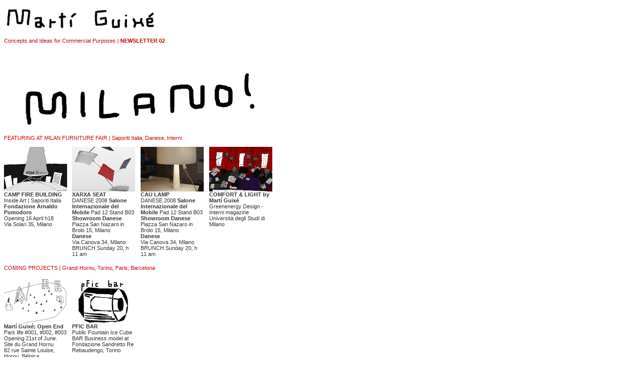

--- FILE ---
content_type: text/html
request_url: http://guixe.com/newsletter/news08-02.htm
body_size: 2724
content:
<!DOCTYPE HTML PUBLIC "-//W3C//DTD HTML 4.01 Transitional//EN">
<html>
<head>
<title>Mart&iacute; Guix&eacute - guixe.com - GUIXE NEWS - Concepts and Ideas for Commercial Purposes – Design, Ex-Designer, food designer, infrastructuralist, platformist, food fetishist, Interiors, MARTI GUIXE"</title>

<meta http-equiv="Content-Type" content="text/html; charset=ISO-8859-1">

<meta name="Author" content="Mart&iacute; Guix&eacute" >

<meta name="Description" content="Mart&iacute; Guix&eacute, Ex-designer: Concepts and Ideas for Commercial Purposes;  interiors, exhibitions, products, projects & food design">

<meta name="keywords" content="guixe, marti guixe, design, ex-designer, food design, Innovator, food designer, infrastructuralist, platformist, Food fetishist, Interiors, flamp, tapas, Camper, Foodball, Plant-me pets, Olive Atomic Snack, Alessi, Authentics, B-sign, Cha-cha, Chupa Chups, Corraini, Danese, Dentsu, Desigual, Drill, Droog Design, Esencial Mediterraneo, Galeria H2O Barcelona, Imaginarium, Isee2, Kesselskramer, Mediamatic, Magis, Nani Marquina, Rome Film Festival, Saporiti Italia, Trico, Very Lustre, Vitra, Watx, Alice in the Citty, Inga Knölke, Knölke, Imagekontainer, ex-industrial, graphics, info–shops, Unique, brand ">

<meta name="Source" content="www.guixe.com">
<meta name="Reply-to" content=" info@guixe.com">

</head>

<link href="http://www.guixe.com/guixestyles.css" rel="stylesheet" type="text/css">



<style type="text/css">
<!--
.guixe {
	font-family: Arial, Helvetica, sans-serif;
	font-size: 11px;
	font-style: normal;
	line-height: normal;
	font-weight: normal;
	font-variant: normal;
	color: #333333;
}
.guixevermell {
	font-family: Arial, Helvetica, sans-serif;
	font-size: 11px;
	font-style: normal;
	line-height: normal;
	font-weight: normal;
	font-variant: normal;
	color: #CC0000;
}
-->
</style>
</head>

<body >
<p><a href="http://www.guixe.com/" target="_blank"><img src="img/martiguixetitle.gif" width="306" height="68" border="0"></a><br>
  <span class="guixevermell"><span class="guixevermell"><span class="guixevermell"><span class="guixevermell"><span class="guixevermell">Concepts 
  and Ideas for Commercial Purposes | <b>NEWSLETTER 02</b></span></span></span></span><b> 
  </b></span></p>
<table width="540" border="0" cellspacing="0" cellpadding="0">
  <tr> 
    <td align="left" valign="top"><img src="img/10x10-t.gif" width="200" height="18"></td>
  </tr>
  <tr> 
    <td align="left" valign="top">
      <table width="540" border="0" cellspacing="0" cellpadding="0">
        <tr align="left" valign="top"> 
          <td width="170">&nbsp;</td>
          <td width="109">&nbsp;</td>
          <td width="261">&nbsp;</td>
        </tr>
      </table>
    </td>
  </tr>
  <tr> 
    <td align="left" valign="top"><span class="guixe"><img src="img/Milano.gif" width="540" height="132"> 
      </span></td>
  </tr>
</table>
<span class="guixevermell">FEATURING AT MILAN FURNITURE FAIR | Saporiti Italia, 
Danese, Interni<br>
<br>
</span> 
<table width="540" border="0" cellspacing="0" cellpadding="0">
  <tr align="left" valign="top"> 
    <td width="127" height="90"><img src="img/camp-fire-building.gif" width="127" height="90"> 
    </td>
    <td width="10" rowspan="2"><img src="img/10x10-t.gif" width="10" height="11"></td>
    <td width="145"> 
      <div align="left"><img src="img/XARXA_seat.jpg" width="127" height="90"></div>
    </td>
    <td width="10" rowspan="2"><img src="img/10x10-t.gif" width="10" height="11"></td>
    <td width="145"><img src="img/Cau_lamp.gif" width="127" height="90"></td>
    <td width="10" rowspan="2"><img src="img/10x10-t.gif" width="10" height="11"></td>
    <td width="105"><img src="img/Interni_guixe_1.gif" width="127" height="90"></td>
  </tr>
  <tr align="left" valign="top"> 
    <td width="127"> 
      <p><span class="guixe"><span class="guixe"><b>CAMP FIRE BUILDING</b></span><span class="guixe"><br>
        Inside Art | Saporiti Italia <b>Fondazione Arnaldo Pomodoro</b> <br>
        Opening 16 April h18<br>
        Via Solari 35, Milano </span></span></p>
      </td>
    <td width="145"> 
      <div align="left"> 
        <p><span class="guixe"><span class="guixe"><b>XARXA SEAT<br>
          </b></span></span><span class="guixe"><span class="guixe"><span class="guixe"><span class="guixe">DANESE 
          2008 <b>Salone Internazionale del Mobile</b> Pad 12 Stand B03 <b>Showroom 
          Danese</b> Piazza San Nazaro in Brolo 15, Milano<br>
          <b>Danese</b><br>
          Via Canova 34, Milano <br>
          BRUNCH Sunday 20, h 11 am </span></span></span></span></p>
      </div>
    </td>
    <td width="145"> 
      <p><span class="guixe"><span class="guixe"><b>CAU LAMP<br>
        </b><span class="guixe">DANESE 2008 <b>Salone Internazionale del Mobile</b> 
        Pad 12 Stand B03 <b>Showroom Danese</b> Piazza San Nazaro in Brolo 15, 
        Milano<span class="guixe"><span class="guixe"><span class="guixe"><b><br>
        Danese</b><br>
        Via Canova 34, Milano <br>
        BRUNCH Sunday 20, h 11 am </span></span></span></span></span></span></p>
      </td>
    <td width="105"> 
      <p><span class="guixe"><span class="guixe"><b>COMFORT & LIGHT by Mart&iacute; 
        Guix&eacute; </b>Greenenergy Design - Interni magazine Università degli 
        Studi di Milano </span></span></p>
      </td>
  </tr>
</table>
<p><span class="guixevermell">COMING PROJECTS | Grand-Hornu, Torino, Paris, Barcelona</span></p>
<table width="540" border="0" cellspacing="0" cellpadding="0">
  <tr align="left" valign="top"> 
    <td width="127" height="90"><a href="../exhibitions/2008_Open-end_grand-hornu_guixe/index.html"><img src="img/Open_end.gif" width="127" height="90" border="0"></a> 
    </td>
    <td width="10" rowspan="2"><img src="img/10x10-t.gif" width="10" height="11"></td>
    <td width="145"> 
      <div align="left"><a href="../exhibitions/2008_Pfic_BAR_Fondazione_Sandretto_Torino/index.html"><img src="img/Pfic_bar.gif" width="127" height="90" border="0"></a></div>
    </td>
    <td width="10" rowspan="2"><img src="img/10x10-t.gif" width="10" height="11"></td>
    <td width="145"><img src="img/10x10-t.gif" width="127" height="90"></td>
    <td width="10" rowspan="2"><img src="img/10x10-t.gif" width="10" height="11"></td>
    <td width="105"><img src="img/10x10-t.gif" width="127" height="90"></td>
  </tr>
  <tr align="left" valign="top">
    <td width="127"> 
      <p><span class="guixe"><span class="guixe"><b>Mart&iacute; Guix&eacute;; 
        Open End </b></span><span class="guixe"> Park life #001, #002, #003 Opening 
        21st of June.<br>
        Site du Grand Hornu<br>
        82 rue Sainte Louise, Hornu, Bélgica </span></span></p>
    </td>
    <td width="145"> 
      <div align="left"> 
        <p><span class="guixe"><span class="guixe"><b>PFIC BAR</b><br>
          </span></span><span class="guixe"><span class="guixe">Public Fountain 
          Ice Cube BAR Business model at Fondazione Sandretto Re Rebaudengo, Torino<br>
          </span></span></p>
        </div>
    </td>
    <td width="145"> 
      <p><span class="guixe"><span class="guixe"><br>
        </span></span></p>
      </td>
    <td width="105">&nbsp;</td>
  </tr>
</table>
<br>
<table width="540" border="0" cellspacing="0" cellpadding="0">
  <tr align="left" valign="top"> 
    <td width="150"> <a href="../interiors/book_design_space/index.html"><img src="img/Design_book_space_1.gif" width="127" height="90" border="0"></a><br>
    </td>
    <td width="10" rowspan="2"><img src="img/10x10-t.gif" width="10" height="11"></td>
    <td width="380"><img src="img/Moleskine.gif" width="127" height="90"> </td>
    <td width="10" rowspan="2"><img src="img/10x10-t.gif" width="10" height="11"></td>
    <td width="380"><img src="img/guixe_office.gif" width="127" height="90"></td>
    <td width="10" rowspan="2"><img src="img/10x10-t.gif" width="10" height="11"></td>
    <td width="380"><img src="img/10x10-t.gif" width="127" height="90"></td>
  </tr>
  <tr align="left" valign="top"> 
    <td width="150"> 
      <p><span class="guixe"><span class="guixe"><b>Book Design Space</b><br>
        </span></span><span class="guixe">Fiera Internazionale del Libro, Torino 
        <br>
        08-12.05.08 <span class="guixe"></span></span><span class="guixe"> <span class="guixe"> 
        </span></span> </p>
    </td>
    <td width="380"> 
      <p><span class="guixe"><span class="guixe">Detour ! Moleskine<br>
        <b>Notebook experience </b>Vernissage 23th of April at the Centre Pompidou, 
        Paris </span></span></p>
      </td>
    <td width="380"> 
      <p><span class="guixe"><b>Enten&ccedil;a 1</b></span><span class="guixe"><br>
        New Guixe office in Barcelona, opening expected by end of June.</span></p>
      </td>
    <td width="380"> 
      <p><span class="guixe"><b>Debate</b><br>
        "El sabor dels materials: Materials, agroalimentació i cuina" with Pere 
        Castells, Ferran Adrià and Joaquim M. Barriach. <br>
        26 April 12.30 h. FAD <br>
        Plaça dels Àngels, 5-6 Barcelona </span><span class="guixe"> </span> </p>
    </td>
  </tr>
</table>
<p><span class="guixevermell"><span class="guixevermell">Copyright &copy; by Mart&iacute; 
  Guix&eacute;. All rights reserved</span><br>
  02 Newsletter April 2008<br>
  PREVIOUS: <a href="news08-01.htm" class="guixevermell">Newsletter 01</a></span></p>
<p><span class="guixevermell"> If you are having trouble reading this newslette 
  <a href="news08-02.htm" class="guixevermell"> click here</a> to see it in your 
  <span class="guixe"><span class="guixevermell">browse</span></span><span class="guixevermell">r. 
  </span><br>
  You are receiving this newsletter because you are in our mailing list. <a href="mailto:unsubscribe@guixe.com" class="guixevermell">Click 
  here to unsubscribe.</a> <br>
  <a href="mailto:marketing@guixe.com" class="guixevermell">Click here to subscribe</a></span></p>
</body>
</html>


--- FILE ---
content_type: text/css
request_url: http://www.guixe.com/guixestyles.css
body_size: 267
content:

textarchive {
	font-family: Archivo, Helvetica;
	font-size: 12px;
	font-weight: regular;
	line-height: 100%;
	color: black;
}

text1 {
	font-family: Archivo, Helvetica;
	font-size: 16px;
	font-weight: normal;
	line-height: 100%;
	color: black;
}


textheader {
	font-family: Archivo, Helvetica;
	font-size: 16px;
	font-weight: bold;
	line-height: 100%;
	color: black;
}

textheader1 {
	font-family: Archivo, Helvetica;
	font-size: 16px;
	font-weight: bold;
	line-height: 100%;
	color: red;
}
h1 {
  color: black;
}

link {
  color: black;
	decoration: none;
}


header {
  color: blue;
}






â€”â€”

A.class1 {color:red;}
A.class1:link  {text-decoration: none; color: red;}
A.class1:visited {text-decoration: none; color: red;}
A.class1:hover {text-decoration: underline; color: red;}
A.class1:active {text-decoration: none; color: red;}